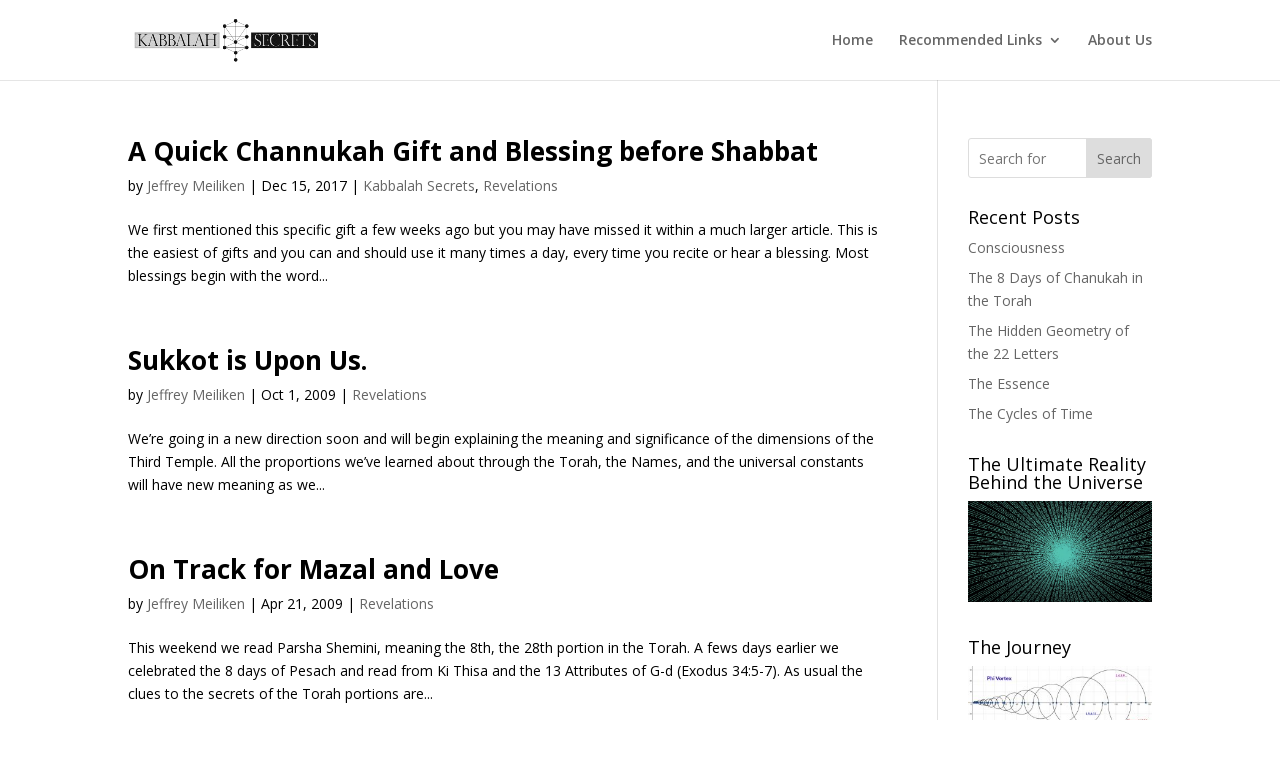

--- FILE ---
content_type: text/html; charset=UTF-8
request_url: https://player.vimeo.com/video/679015078?h=45ab5edaa3&dnt=1&app_id=122963
body_size: 6212
content:
<!DOCTYPE html>
<html lang="en">
<head>
  <meta charset="utf-8">
  <meta name="viewport" content="width=device-width,initial-scale=1,user-scalable=yes">
  
  <link rel="canonical" href="https://player.vimeo.com/video/679015078">
  <meta name="googlebot" content="noindex,indexifembedded">
  
  
  <title>Tree of life- Crash course on Vimeo</title>
  <style>
      body, html, .player, .fallback {
          overflow: hidden;
          width: 100%;
          height: 100%;
          margin: 0;
          padding: 0;
      }
      .fallback {
          
              background-color: transparent;
          
      }
      .player.loading { opacity: 0; }
      .fallback iframe {
          position: fixed;
          left: 0;
          top: 0;
          width: 100%;
          height: 100%;
      }
  </style>
  <link rel="modulepreload" href="https://f.vimeocdn.com/p/4.46.25/js/player.module.js" crossorigin="anonymous">
  <link rel="modulepreload" href="https://f.vimeocdn.com/p/4.46.25/js/vendor.module.js" crossorigin="anonymous">
  <link rel="preload" href="https://f.vimeocdn.com/p/4.46.25/css/player.css" as="style">
</head>

<body>


<div class="vp-placeholder">
    <style>
        .vp-placeholder,
        .vp-placeholder-thumb,
        .vp-placeholder-thumb::before,
        .vp-placeholder-thumb::after {
            position: absolute;
            top: 0;
            bottom: 0;
            left: 0;
            right: 0;
        }
        .vp-placeholder {
            visibility: hidden;
            width: 100%;
            max-height: 100%;
            height: calc(930 / 1844 * 100vw);
            max-width: calc(1844 / 930 * 100vh);
            margin: auto;
        }
        .vp-placeholder-carousel {
            display: none;
            background-color: #000;
            position: absolute;
            left: 0;
            right: 0;
            bottom: -60px;
            height: 60px;
        }
    </style>

    

    
        <style>
            .vp-placeholder-thumb {
                overflow: hidden;
                width: 100%;
                max-height: 100%;
                margin: auto;
            }
            .vp-placeholder-thumb::before,
            .vp-placeholder-thumb::after {
                content: "";
                display: block;
                filter: blur(7px);
                margin: 0;
                background: url(https://i.vimeocdn.com/video/1375991940-3b20bc6f27372941379e27feb0f4c8670256398f7ad7c30b05bbeacf863acced-d?mw=80&q=85) 50% 50% / contain no-repeat;
            }
            .vp-placeholder-thumb::before {
                 
                margin: -30px;
            }
        </style>
    

    <div class="vp-placeholder-thumb"></div>
    <div class="vp-placeholder-carousel"></div>
    <script>function placeholderInit(t,h,d,s,n,o){var i=t.querySelector(".vp-placeholder"),v=t.querySelector(".vp-placeholder-thumb");if(h){var p=function(){try{return window.self!==window.top}catch(a){return!0}}(),w=200,y=415,r=60;if(!p&&window.innerWidth>=w&&window.innerWidth<y){i.style.bottom=r+"px",i.style.maxHeight="calc(100vh - "+r+"px)",i.style.maxWidth="calc("+n+" / "+o+" * (100vh - "+r+"px))";var f=t.querySelector(".vp-placeholder-carousel");f.style.display="block"}}if(d){var e=new Image;e.onload=function(){var a=n/o,c=e.width/e.height;if(c<=.95*a||c>=1.05*a){var l=i.getBoundingClientRect(),g=l.right-l.left,b=l.bottom-l.top,m=window.innerWidth/g*100,x=window.innerHeight/b*100;v.style.height="calc("+e.height+" / "+e.width+" * "+m+"vw)",v.style.maxWidth="calc("+e.width+" / "+e.height+" * "+x+"vh)"}i.style.visibility="visible"},e.src=s}else i.style.visibility="visible"}
</script>
    <script>placeholderInit(document,  false ,  true , "https://i.vimeocdn.com/video/1375991940-3b20bc6f27372941379e27feb0f4c8670256398f7ad7c30b05bbeacf863acced-d?mw=80\u0026q=85",  1844 ,  930 );</script>
</div>

<div id="player" class="player"></div>
<script>window.playerConfig = {"cdn_url":"https://f.vimeocdn.com","vimeo_api_url":"api.vimeo.com","request":{"files":{"dash":{"cdns":{"akfire_interconnect_quic":{"avc_url":"https://vod-adaptive-ak.vimeocdn.com/exp=1769935627~acl=%2Fea67ca0e-87ed-4f2e-b28c-5d0f85081822%2Fpsid%3D76cdaa7d80530611e8b903fbd164d5594495a9c316d4ba4a7f4c7597383cad24%2F%2A~hmac=78383d81c219e3c099c2e9cbcf2ae4115d922988853b95b19898255270e0b631/ea67ca0e-87ed-4f2e-b28c-5d0f85081822/psid=76cdaa7d80530611e8b903fbd164d5594495a9c316d4ba4a7f4c7597383cad24/v2/playlist/av/primary/prot/cXNyPTE/playlist.json?omit=av1-hevc\u0026pathsig=8c953e4f~qpUWSmUHvRXVgmSs0OtwJhiE6MBeLhSvdqnx-ShzgYI\u0026qsr=1\u0026r=dXM%3D\u0026rh=2RmREy","origin":"gcs","url":"https://vod-adaptive-ak.vimeocdn.com/exp=1769935627~acl=%2Fea67ca0e-87ed-4f2e-b28c-5d0f85081822%2Fpsid%3D76cdaa7d80530611e8b903fbd164d5594495a9c316d4ba4a7f4c7597383cad24%2F%2A~hmac=78383d81c219e3c099c2e9cbcf2ae4115d922988853b95b19898255270e0b631/ea67ca0e-87ed-4f2e-b28c-5d0f85081822/psid=76cdaa7d80530611e8b903fbd164d5594495a9c316d4ba4a7f4c7597383cad24/v2/playlist/av/primary/prot/cXNyPTE/playlist.json?pathsig=8c953e4f~qpUWSmUHvRXVgmSs0OtwJhiE6MBeLhSvdqnx-ShzgYI\u0026qsr=1\u0026r=dXM%3D\u0026rh=2RmREy"},"fastly_skyfire":{"avc_url":"https://skyfire.vimeocdn.com/1769935627-0x29845241d9d6ca133361147c92c7e8e1dfb439b2/ea67ca0e-87ed-4f2e-b28c-5d0f85081822/psid=76cdaa7d80530611e8b903fbd164d5594495a9c316d4ba4a7f4c7597383cad24/v2/playlist/av/primary/prot/cXNyPTE/playlist.json?omit=av1-hevc\u0026pathsig=8c953e4f~qpUWSmUHvRXVgmSs0OtwJhiE6MBeLhSvdqnx-ShzgYI\u0026qsr=1\u0026r=dXM%3D\u0026rh=2RmREy","origin":"gcs","url":"https://skyfire.vimeocdn.com/1769935627-0x29845241d9d6ca133361147c92c7e8e1dfb439b2/ea67ca0e-87ed-4f2e-b28c-5d0f85081822/psid=76cdaa7d80530611e8b903fbd164d5594495a9c316d4ba4a7f4c7597383cad24/v2/playlist/av/primary/prot/cXNyPTE/playlist.json?pathsig=8c953e4f~qpUWSmUHvRXVgmSs0OtwJhiE6MBeLhSvdqnx-ShzgYI\u0026qsr=1\u0026r=dXM%3D\u0026rh=2RmREy"}},"default_cdn":"akfire_interconnect_quic","separate_av":true,"streams":[{"profile":"d0b41bac-2bf2-4310-8113-df764d486192","id":"f7ecf227-74e4-4608-9ef7-5aede42166dc","fps":30,"quality":"240p"},{"profile":"174","id":"0599ffb0-9043-4922-8753-1fc285b39202","fps":30,"quality":"720p"},{"profile":"169","id":"35b45418-a08b-45af-a529-cefb2d8aee66","fps":30,"quality":"1080p"},{"profile":"164","id":"5f3cb3de-0ebb-4d2f-a26d-671a2f2d0dbb","fps":30,"quality":"360p"},{"profile":"165","id":"97f29e89-0822-4e76-ab01-3ffd8b7596af","fps":30,"quality":"540p"}],"streams_avc":[{"profile":"169","id":"35b45418-a08b-45af-a529-cefb2d8aee66","fps":30,"quality":"1080p"},{"profile":"164","id":"5f3cb3de-0ebb-4d2f-a26d-671a2f2d0dbb","fps":30,"quality":"360p"},{"profile":"165","id":"97f29e89-0822-4e76-ab01-3ffd8b7596af","fps":30,"quality":"540p"},{"profile":"d0b41bac-2bf2-4310-8113-df764d486192","id":"f7ecf227-74e4-4608-9ef7-5aede42166dc","fps":30,"quality":"240p"},{"profile":"174","id":"0599ffb0-9043-4922-8753-1fc285b39202","fps":30,"quality":"720p"}]},"hls":{"cdns":{"akfire_interconnect_quic":{"avc_url":"https://vod-adaptive-ak.vimeocdn.com/exp=1769935627~acl=%2Fea67ca0e-87ed-4f2e-b28c-5d0f85081822%2Fpsid%3D76cdaa7d80530611e8b903fbd164d5594495a9c316d4ba4a7f4c7597383cad24%2F%2A~hmac=78383d81c219e3c099c2e9cbcf2ae4115d922988853b95b19898255270e0b631/ea67ca0e-87ed-4f2e-b28c-5d0f85081822/psid=76cdaa7d80530611e8b903fbd164d5594495a9c316d4ba4a7f4c7597383cad24/v2/playlist/av/primary/prot/cXNyPTE/playlist.m3u8?omit=av1-hevc-opus\u0026pathsig=8c953e4f~k22LjPXLkNuhN0mNcrV021NIB5uJzS1Yaia0uwpAf5s\u0026qsr=1\u0026r=dXM%3D\u0026rh=2RmREy\u0026sf=fmp4","origin":"gcs","url":"https://vod-adaptive-ak.vimeocdn.com/exp=1769935627~acl=%2Fea67ca0e-87ed-4f2e-b28c-5d0f85081822%2Fpsid%3D76cdaa7d80530611e8b903fbd164d5594495a9c316d4ba4a7f4c7597383cad24%2F%2A~hmac=78383d81c219e3c099c2e9cbcf2ae4115d922988853b95b19898255270e0b631/ea67ca0e-87ed-4f2e-b28c-5d0f85081822/psid=76cdaa7d80530611e8b903fbd164d5594495a9c316d4ba4a7f4c7597383cad24/v2/playlist/av/primary/prot/cXNyPTE/playlist.m3u8?omit=opus\u0026pathsig=8c953e4f~k22LjPXLkNuhN0mNcrV021NIB5uJzS1Yaia0uwpAf5s\u0026qsr=1\u0026r=dXM%3D\u0026rh=2RmREy\u0026sf=fmp4"},"fastly_skyfire":{"avc_url":"https://skyfire.vimeocdn.com/1769935627-0x29845241d9d6ca133361147c92c7e8e1dfb439b2/ea67ca0e-87ed-4f2e-b28c-5d0f85081822/psid=76cdaa7d80530611e8b903fbd164d5594495a9c316d4ba4a7f4c7597383cad24/v2/playlist/av/primary/prot/cXNyPTE/playlist.m3u8?omit=av1-hevc-opus\u0026pathsig=8c953e4f~k22LjPXLkNuhN0mNcrV021NIB5uJzS1Yaia0uwpAf5s\u0026qsr=1\u0026r=dXM%3D\u0026rh=2RmREy\u0026sf=fmp4","origin":"gcs","url":"https://skyfire.vimeocdn.com/1769935627-0x29845241d9d6ca133361147c92c7e8e1dfb439b2/ea67ca0e-87ed-4f2e-b28c-5d0f85081822/psid=76cdaa7d80530611e8b903fbd164d5594495a9c316d4ba4a7f4c7597383cad24/v2/playlist/av/primary/prot/cXNyPTE/playlist.m3u8?omit=opus\u0026pathsig=8c953e4f~k22LjPXLkNuhN0mNcrV021NIB5uJzS1Yaia0uwpAf5s\u0026qsr=1\u0026r=dXM%3D\u0026rh=2RmREy\u0026sf=fmp4"}},"default_cdn":"akfire_interconnect_quic","separate_av":true}},"file_codecs":{"av1":[],"avc":["35b45418-a08b-45af-a529-cefb2d8aee66","5f3cb3de-0ebb-4d2f-a26d-671a2f2d0dbb","97f29e89-0822-4e76-ab01-3ffd8b7596af","f7ecf227-74e4-4608-9ef7-5aede42166dc","0599ffb0-9043-4922-8753-1fc285b39202"],"hevc":{"dvh1":[],"hdr":[],"sdr":[]}},"lang":"en","referrer":"https://kabbalahsecrets.com/tag/amen/","cookie_domain":".vimeo.com","signature":"94e7654643cf673d1de404385ea76a51","timestamp":1769919179,"expires":16448,"thumb_preview":{"url":"https://videoapi-sprites.vimeocdn.com/video-sprites/image/a20b9c38-8a1f-452d-88dc-954bb50df46e.0.jpeg?ClientID=sulu\u0026Expires=1769922779\u0026Signature=93406d037e2df109f3668bdbfd510f85d3f096af","height":2640,"width":5225,"frame_height":240,"frame_width":475,"columns":11,"frames":120},"currency":"USD","session":"beac164ccce049af670243bcaa5fba13f10315471769919179","cookie":{"volume":1,"quality":null,"hd":0,"captions":null,"transcript":null,"captions_styles":{"color":null,"fontSize":null,"fontFamily":null,"fontOpacity":null,"bgOpacity":null,"windowColor":null,"windowOpacity":null,"bgColor":null,"edgeStyle":null},"audio_language":null,"audio_kind":null,"qoe_survey_vote":0},"build":{"backend":"31e9776","js":"4.46.25"},"urls":{"js":"https://f.vimeocdn.com/p/4.46.25/js/player.js","js_base":"https://f.vimeocdn.com/p/4.46.25/js","js_module":"https://f.vimeocdn.com/p/4.46.25/js/player.module.js","js_vendor_module":"https://f.vimeocdn.com/p/4.46.25/js/vendor.module.js","locales_js":{"de-DE":"https://f.vimeocdn.com/p/4.46.25/js/player.de-DE.js","en":"https://f.vimeocdn.com/p/4.46.25/js/player.js","es":"https://f.vimeocdn.com/p/4.46.25/js/player.es.js","fr-FR":"https://f.vimeocdn.com/p/4.46.25/js/player.fr-FR.js","ja-JP":"https://f.vimeocdn.com/p/4.46.25/js/player.ja-JP.js","ko-KR":"https://f.vimeocdn.com/p/4.46.25/js/player.ko-KR.js","pt-BR":"https://f.vimeocdn.com/p/4.46.25/js/player.pt-BR.js","zh-CN":"https://f.vimeocdn.com/p/4.46.25/js/player.zh-CN.js"},"ambisonics_js":"https://f.vimeocdn.com/p/external/ambisonics.min.js","barebone_js":"https://f.vimeocdn.com/p/4.46.25/js/barebone.js","chromeless_js":"https://f.vimeocdn.com/p/4.46.25/js/chromeless.js","three_js":"https://f.vimeocdn.com/p/external/three.rvimeo.min.js","hive_sdk":"https://f.vimeocdn.com/p/external/hive-sdk.js","hive_interceptor":"https://f.vimeocdn.com/p/external/hive-interceptor.js","proxy":"https://player.vimeo.com/static/proxy.html","css":"https://f.vimeocdn.com/p/4.46.25/css/player.css","chromeless_css":"https://f.vimeocdn.com/p/4.46.25/css/chromeless.css","fresnel":"https://arclight.vimeo.com/add/player-stats","player_telemetry_url":"https://arclight.vimeo.com/player-events","telemetry_base":"https://lensflare.vimeo.com"},"flags":{"plays":1,"dnt":1,"autohide_controls":0,"preload_video":"metadata_on_hover","qoe_survey_forced":0,"ai_widget":0,"ecdn_delta_updates":0,"disable_mms":0,"check_clip_skipping_forward":0},"country":"US","client":{"ip":"3.141.34.31"},"ab_tests":{"cross_origin_texttracks":{"group":"variant","track":false,"data":null}},"atid":"2012108134.1769919179","ai_widget_signature":"7091605f271947bde9bc90a3c1d6ae542df2dc6815d2a76c2ea58409d3b08857_1769922779","config_refresh_url":"https://player.vimeo.com/video/679015078/config/request?atid=2012108134.1769919179\u0026expires=16448\u0026referrer=https%3A%2F%2Fkabbalahsecrets.com%2Ftag%2Famen%2F\u0026session=beac164ccce049af670243bcaa5fba13f10315471769919179\u0026signature=94e7654643cf673d1de404385ea76a51\u0026time=1769919179\u0026v=1"},"player_url":"player.vimeo.com","video":{"id":679015078,"title":"Tree of life- Crash course","width":1844,"height":930,"duration":4112,"url":"https://vimeo.com/679015078","share_url":"https://vimeo.com/679015078","embed_code":"\u003ciframe title=\"vimeo-player\" src=\"https://player.vimeo.com/video/679015078?h=45ab5edaa3\" width=\"640\" height=\"360\" frameborder=\"0\" referrerpolicy=\"strict-origin-when-cross-origin\" allow=\"autoplay; fullscreen; picture-in-picture; clipboard-write; encrypted-media; web-share\"   allowfullscreen\u003e\u003c/iframe\u003e","default_to_hd":0,"privacy":"anybody","embed_permission":"public","thumbnail_url":"https://i.vimeocdn.com/video/1375991940-3b20bc6f27372941379e27feb0f4c8670256398f7ad7c30b05bbeacf863acced-d","owner":{"id":5521937,"name":"Zion Nefesh","img":"https://i.vimeocdn.com/portrait/9625940_60x60?sig=0d2dd9a57cb756c6115e900d356b3616a2eae91c1543ba5ad8b850c9485ac889\u0026v=1\u0026region=us","img_2x":"https://i.vimeocdn.com/portrait/9625940_60x60?sig=0d2dd9a57cb756c6115e900d356b3616a2eae91c1543ba5ad8b850c9485ac889\u0026v=1\u0026region=us","url":"https://vimeo.com/user5521937","account_type":"pro"},"spatial":0,"live_event":null,"version":{"current":null,"available":[{"id":374945915,"file_id":3129896508,"is_current":true}]},"unlisted_hash":null,"rating":{"id":6},"fps":30,"channel_layout":"stereo","ai":0,"locale":""},"user":{"id":0,"team_id":0,"team_origin_user_id":0,"account_type":"none","liked":0,"watch_later":0,"owner":0,"mod":0,"logged_in":0,"private_mode_enabled":0,"vimeo_api_client_token":"eyJhbGciOiJIUzI1NiIsInR5cCI6IkpXVCJ9.eyJzZXNzaW9uX2lkIjoiYmVhYzE2NGNjY2UwNDlhZjY3MDI0M2JjYWE1ZmJhMTNmMTAzMTU0NzE3Njk5MTkxNzkiLCJleHAiOjE3Njk5MzU2MjcsImFwcF9pZCI6MTE4MzU5LCJzY29wZXMiOiJwdWJsaWMgc3RhdHMifQ.-8BQ0OMe_LUj_XP3-n0peORbOuOJopIzG6TU7bpiU_U"},"view":1,"vimeo_url":"vimeo.com","embed":{"audio_track":"","autoplay":0,"autopause":1,"dnt":1,"editor":0,"keyboard":1,"log_plays":1,"loop":0,"muted":0,"on_site":0,"texttrack":"","transparent":1,"outro":"link","playsinline":1,"quality":null,"player_id":"","api":null,"app_id":"122963","color":"00adef","color_one":"000000","color_two":"00adef","color_three":"ffffff","color_four":"000000","context":"embed.main","settings":{"auto_pip":1,"badge":0,"byline":1,"collections":0,"color":0,"force_color_one":0,"force_color_two":0,"force_color_three":0,"force_color_four":0,"embed":1,"fullscreen":1,"like":1,"logo":1,"playbar":1,"portrait":1,"pip":1,"share":1,"spatial_compass":0,"spatial_label":0,"speed":1,"title":1,"volume":1,"watch_later":1,"watch_full_video":1,"controls":1,"airplay":1,"audio_tracks":1,"chapters":1,"chromecast":1,"cc":1,"transcript":1,"quality":1,"play_button_position":0,"ask_ai":0,"skipping_forward":1,"debug_payload_collection_policy":"default"},"create_interactive":{"has_create_interactive":false,"viddata_url":""},"min_quality":null,"max_quality":null,"initial_quality":null,"prefer_mms":1}}</script>
<script>const fullscreenSupported="exitFullscreen"in document||"webkitExitFullscreen"in document||"webkitCancelFullScreen"in document||"mozCancelFullScreen"in document||"msExitFullscreen"in document||"webkitEnterFullScreen"in document.createElement("video");var isIE=checkIE(window.navigator.userAgent),incompatibleBrowser=!fullscreenSupported||isIE;window.noModuleLoading=!1,window.dynamicImportSupported=!1,window.cssLayersSupported=typeof CSSLayerBlockRule<"u",window.isInIFrame=function(){try{return window.self!==window.top}catch(e){return!0}}(),!window.isInIFrame&&/twitter/i.test(navigator.userAgent)&&window.playerConfig.video.url&&(window.location=window.playerConfig.video.url),window.playerConfig.request.lang&&document.documentElement.setAttribute("lang",window.playerConfig.request.lang),window.loadScript=function(e){var n=document.getElementsByTagName("script")[0];n&&n.parentNode?n.parentNode.insertBefore(e,n):document.head.appendChild(e)},window.loadVUID=function(){if(!window.playerConfig.request.flags.dnt&&!window.playerConfig.embed.dnt){window._vuid=[["pid",window.playerConfig.request.session]];var e=document.createElement("script");e.async=!0,e.src=window.playerConfig.request.urls.vuid_js,window.loadScript(e)}},window.loadCSS=function(e,n){var i={cssDone:!1,startTime:new Date().getTime(),link:e.createElement("link")};return i.link.rel="stylesheet",i.link.href=n,e.getElementsByTagName("head")[0].appendChild(i.link),i.link.onload=function(){i.cssDone=!0},i},window.loadLegacyJS=function(e,n){if(incompatibleBrowser){var i=e.querySelector(".vp-placeholder");i&&i.parentNode&&i.parentNode.removeChild(i);let a=`/video/${window.playerConfig.video.id}/fallback`;window.playerConfig.request.referrer&&(a+=`?referrer=${window.playerConfig.request.referrer}`),n.innerHTML=`<div class="fallback"><iframe title="unsupported message" src="${a}" frameborder="0"></iframe></div>`}else{n.className="player loading";var t=window.loadCSS(e,window.playerConfig.request.urls.css),r=e.createElement("script"),o=!1;r.src=window.playerConfig.request.urls.js,window.loadScript(r),r["onreadystatechange"in r?"onreadystatechange":"onload"]=function(){!o&&(!this.readyState||this.readyState==="loaded"||this.readyState==="complete")&&(o=!0,playerObject=new VimeoPlayer(n,window.playerConfig,t.cssDone||{link:t.link,startTime:t.startTime}))},window.loadVUID()}};function checkIE(e){e=e&&e.toLowerCase?e.toLowerCase():"";function n(r){return r=r.toLowerCase(),new RegExp(r).test(e);return browserRegEx}var i=n("msie")?parseFloat(e.replace(/^.*msie (\d+).*$/,"$1")):!1,t=n("trident")?parseFloat(e.replace(/^.*trident\/(\d+)\.(\d+).*$/,"$1.$2"))+4:!1;return i||t}
</script>
<script nomodule>
  window.noModuleLoading = true;
  var playerEl = document.getElementById('player');
  window.loadLegacyJS(document, playerEl);
</script>
<script type="module">try{import("").catch(()=>{})}catch(t){}window.dynamicImportSupported=!0;
</script>
<script type="module">if(!window.dynamicImportSupported||!window.cssLayersSupported){if(!window.noModuleLoading){window.noModuleLoading=!0;var playerEl=document.getElementById("player");window.loadLegacyJS(document,playerEl)}var moduleScriptLoader=document.getElementById("js-module-block");moduleScriptLoader&&moduleScriptLoader.parentElement.removeChild(moduleScriptLoader)}
</script>
<script type="module" id="js-module-block">if(!window.noModuleLoading&&window.dynamicImportSupported&&window.cssLayersSupported){const n=document.getElementById("player"),e=window.loadCSS(document,window.playerConfig.request.urls.css);import(window.playerConfig.request.urls.js_module).then(function(o){new o.VimeoPlayer(n,window.playerConfig,e.cssDone||{link:e.link,startTime:e.startTime}),window.loadVUID()}).catch(function(o){throw/TypeError:[A-z ]+import[A-z ]+module/gi.test(o)&&window.loadLegacyJS(document,n),o})}
</script>

<script type="application/ld+json">{"embedUrl":"https://player.vimeo.com/video/679015078?h=45ab5edaa3","thumbnailUrl":"https://i.vimeocdn.com/video/1375991940-3b20bc6f27372941379e27feb0f4c8670256398f7ad7c30b05bbeacf863acced-d?f=webp","name":"Tree of life- Crash course","description":"Tree of life- Crash course","duration":"PT4112S","uploadDate":"2022-02-18T01:04:25-05:00","@context":"https://schema.org/","@type":"VideoObject"}</script>

</body>
</html>


--- FILE ---
content_type: text/html; charset=utf-8
request_url: https://www.google.com/recaptcha/api2/aframe
body_size: 266
content:
<!DOCTYPE HTML><html><head><meta http-equiv="content-type" content="text/html; charset=UTF-8"></head><body><script nonce="lo5l4k13XkXaMQQcliXQ9g">/** Anti-fraud and anti-abuse applications only. See google.com/recaptcha */ try{var clients={'sodar':'https://pagead2.googlesyndication.com/pagead/sodar?'};window.addEventListener("message",function(a){try{if(a.source===window.parent){var b=JSON.parse(a.data);var c=clients[b['id']];if(c){var d=document.createElement('img');d.src=c+b['params']+'&rc='+(localStorage.getItem("rc::a")?sessionStorage.getItem("rc::b"):"");window.document.body.appendChild(d);sessionStorage.setItem("rc::e",parseInt(sessionStorage.getItem("rc::e")||0)+1);localStorage.setItem("rc::h",'1769919182268');}}}catch(b){}});window.parent.postMessage("_grecaptcha_ready", "*");}catch(b){}</script></body></html>